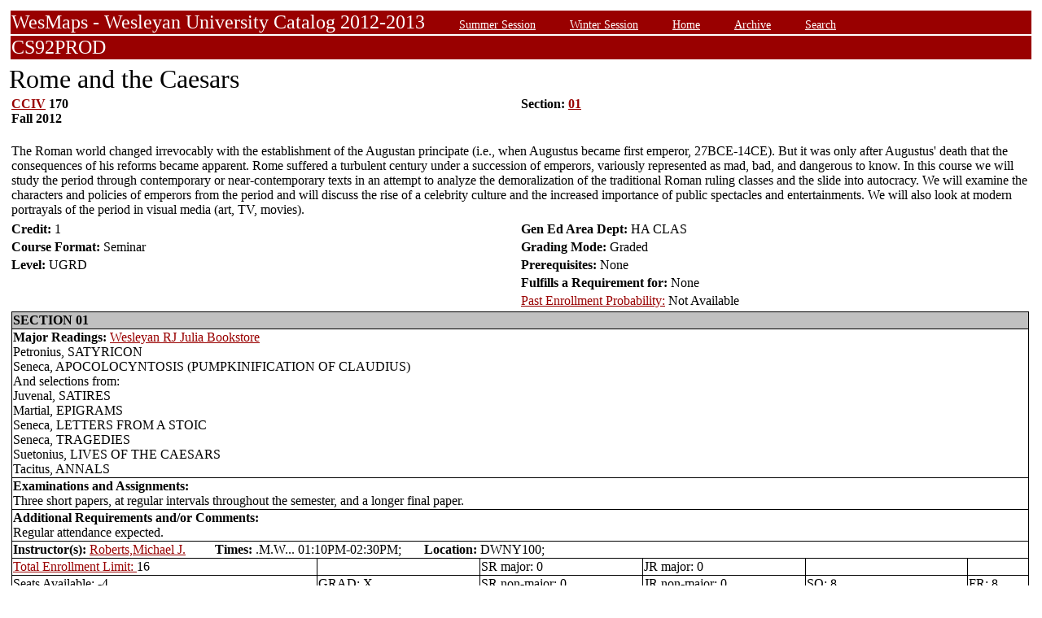

--- FILE ---
content_type: text/html;charset=UTF-8
request_url: https://owaprod-pub.wesleyan.edu/reg/!wesmaps_page.html?stuid=&crse=012105&term=1129
body_size: 6573
content:
<HTML><TITLE>Rome and the Caesars CCIV  170</TITLE><BODY>
<table  width="100%" align="center">
<tr><td>
<link rel=stylesheet type="text/css" href="style.css"/>
<table  width="100%" align="center">
<TR><TD class=header colspan=3>WesMaps - Wesleyan University Catalog 2012-2013
&nbsp;&nbsp;&nbsp;&nbsp;&nbsp;&nbsp;<A class="header" href="!wesmaps_page.html?stuid=&facid=NONE&sum_win_terms=&term_cat=S">Summer Session</A>
&nbsp;&nbsp;&nbsp;&nbsp;&nbsp;&nbsp;<A class="header" href="!wesmaps_page.html?stuid=&facid=NONE&sum_win_terms=&term_cat=W">Winter Session</A>
&nbsp;&nbsp;&nbsp;&nbsp;&nbsp;&nbsp;<A class="header" href="!wesmaps_page.html?stuid=&facid=NONE&term=1129">Home</A>
&nbsp;&nbsp;&nbsp;&nbsp;&nbsp;&nbsp;<A class="header" href="!wesmaps_page.html?stuid=&facid=NONE&wesmaps_archive=">Archive</A>
&nbsp;&nbsp;&nbsp;&nbsp;&nbsp;&nbsp;<A class="header" href="!wesmaps_page.html?stuid=&facid=NONE&page=search&term=1129">Search</A>
</TD></TR><TR><TD colspan=3 class=header>CS92PROD
</TD></TR>
</table>
</td></tr>
<tr><td>
<!-- procedure print_course_descr crse_id 012105 strm 1129 DB=CS92PROD -->
<A name="TOP"></A>
<SPAN class="title">Rome and the Caesars</SPAN><BR/>
<table  border=0>
<TR><TD width=33% valign=top>
<B><a href="!wesmaps_page.html?stuid=&facid=NONE&subj_page=CCIV&term=1129">CCIV</a> 170<BR/>
Fall 2012
</b></td><td width=33% valign=top><B>Section: 
<A HREF="#01">01</a>&nbsp;&nbsp;
</b></td></tr>
</td></tr>
<TR><TD colspan=3><BR/>
The Roman world changed irrevocably with the establishment of the Augustan principate (i.e., when Augustus became first emperor, 27BCE-14CE). But it was only after Augustus' death that the consequences of his reforms became apparent. Rome suffered a turbulent century under a succession of emperors, variously represented as mad, bad, and dangerous to know. In this course we will study the period through contemporary or near-contemporary texts in an attempt to analyze the demoralization of the traditional Roman ruling classes and the slide into autocracy. We will examine the characters and policies of emperors from the period and will discuss the rise of a celebrity culture and the increased importance of public spectacles and entertainments. We will also look at modern portrayals of the period in visual media (art, TV, movies).</TD></TR>
<tr></tr>
</td>
</tr>
<tr>
<td width=33% valign=bottom><b>Credit: </b>1</td>
<td colspan=2 width=33% valign=bottom><b>Gen Ed Area Dept: </b>
HA CLAS</td></tr>
<tr><td valign=bottom><b>Course Format: </b>Seminar<td width=33% valign=bottom><b>Grading Mode: </b>Graded</td></tr>
<tr></td><td valign=bottom><b>Level: </b>UGRD</td>
<td colspan=3 width=33% valign=bottom><b>Prerequisites: </b>None</td></tr>
</tr><tr></td><td></td>
<td colspan=3 width=33% valign=bottom><b>Fulfills a Requirement for: </b>None</td>
</tr>
</tr><tr></td><td></td>
<td colspan=3 width=33% valign=bottom><a href="http://www.wesleyan.edu/registrar/registration/past_enrollment_probability.html" target=_blank>Past Enrollment Probability:</a>  Not Available</td>
</tr>
<tr><td colspan=3 id="print_sect_info">
<!-- procedure print_sections_offered -->
<a name="01"></a>
<table  border=1 style="border-color:black;border-collapse:collapse;" width=100%>
<TR><TD colspan=6 bgcolor="#C0C0C0"><b>SECTION 01</td></tr> 
<tr><td colspan=6><b>Major Readings: </b><a href="https://wesleyan.verbacompare.com/" target="_blank">Wesleyan RJ Julia Bookstore</a>
<br>Petronius, SATYRICON<br>Seneca, APOCOLOCYNTOSIS (PUMPKINIFICATION OF CLAUDIUS)<br>And selections from:<br>Juvenal, SATIRES<br>Martial, EPIGRAMS<br>Seneca, LETTERS FROM A STOIC<br>Seneca, TRAGEDIES<br>Suetonius, LIVES OF THE CAESARS<br>Tacitus, ANNALS<br></td></tr>
<tr><td colspan=6><b>Examinations and Assignments: </b><br/>Three short papers, at regular intervals throughout the semester, and a longer final paper.</td></tr>
<tr><td colspan=6><b>Additional Requirements and/or Comments: </b><br/>Regular attendance expected.</td></tr>
<tr><td colspan=6><b>Instructor(s):</b> <a target="_blank" href="http://www.wesleyan.edu/academics/faculty/mroberts/profile.html">Roberts,Michael J.</a>&nbsp;&nbsp;&nbsp;&nbsp;&nbsp;&nbsp;&nbsp;&nbsp;&nbsp;<b>Times:</b> .M.W... 01:10PM-02:30PM; &nbsp;&nbsp;&nbsp;&nbsp;&nbsp;&nbsp;<b>Location:</b> DWNY100; </td></tr>
<!-- procedure print_available_seats vcrse_id="012105" vstrm="1129" sect="01" -->
<!-- procedure print_available_seats v_cnt=1 -->
<tr><td width=30%><a href="https://www.wesleyan.edu/registrar/registration/RegistrationPDFs/reservedseats.pdf" target="_blank">Total Enrollment Limit: </a>16</td><td width=16%></td><td width=16%>SR major: 0</td><td width=16%>JR major: 0</td><td>&nbsp</td><td>&nbsp</td></tr>
<tr><td width=16%>Seats Available: -4</td><td width=16%>GRAD: X</td><td width=16%>SR non-major: 0</td><td width=16%>JR non-major: 0</td><td width=16%>SO: 8</td><td width=16%>FR: 8</td></tr>
<tr><td colspan=6><b>Web Resources: </b> <a href="https://wesfiles.wesleyan.edu/courses/syllabi/1129-mroberts-012105-2031.doc">Syllabus </a></td></tr>
<tr><td><a href="https://www.wesleyan.edu/registrar/registration/RegistrationPDFs/reservedseats.pdf">Drop/Add Enrollment Requests</a></td><td></td><td></td><td></td><td></td><td></td></tr>
<tr><td>Total Submitted Requests: 1</td><td>1st Ranked: 0</td><td>2nd Ranked: 0</td><td>3rd Ranked: 0</td><td>4th Ranked: 0</td><td>Unranked: 1</td></tr>
</table>
</td></tr>
</table>
</td></tr>
</table>
<br />
<table  width="100%" align="left">
<tr><td>
<font face="arial" size="1">Last Updated on JAN-19-2026
<br />
Contact 
<a href="mailto:wesmaps@wesleyan.edu">wesmaps@wesleyan.edu </a>
to submit comments or suggestions. Please include a url,  course title, faculty name or other page reference in your email 
? Wesleyan University,  Middletown, Connecticut, 06459
</font>
</TD></TR>
</table>
<!-- Global site tag (gtag.js) - Google Analytics -->
<script async src="https://www.googletagmanager.com/gtag/js?id=G-7W23NBT0TH"></script>
<script>
window.dataLayer = window.dataLayer || [];
function gtag(){dataLayer.push(arguments);}
gtag('js', new Date());
gtag('config', 'G-7W23NBT0TH')
</script>
<script type="text/javascript">
var gaJsHost = (("https:" == document.location.protocol) ? "https://ssl." : "http://www.");
document.write(unescape("%3Cscript src='" + gaJsHost + "google-analytics.com/ga.js' type='text/javascript'%3E%3C/script%3E"));
</script>
<script type="text/javascript">
var pageTracker = _gat._getTracker("UA-5332725-1");
pageTracker._setDomainName(".wesleyan.edu");
pageTracker._trackPageview();
</script>
</body></html>
